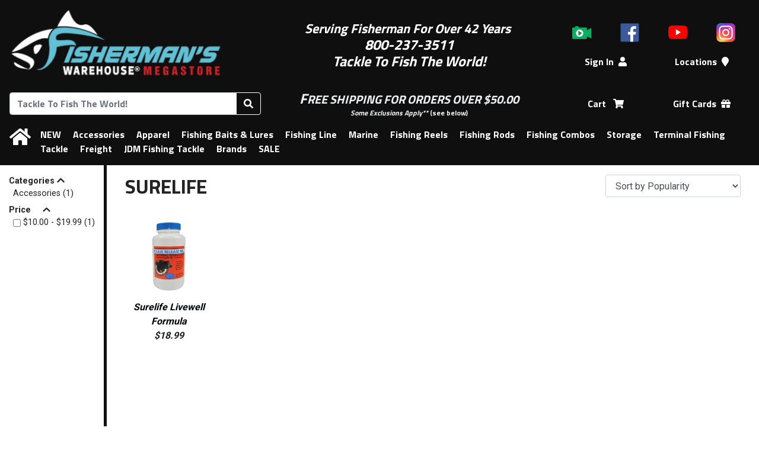

--- FILE ---
content_type: text/html; charset=UTF-8
request_url: https://www.fishermanswarehouse.com/brand/surelife
body_size: 7194
content:
<!DOCTYPE html>
<html lang="en" dir="ltr">
	<head>
		<meta charset="UTF-8" />
		<meta http-equiv="X-UA-Compatible" content="IE=edge">
		<meta name="viewport" content="width=device-width, initial-scale=1, maximum-scale=2"><title>Surelife | Fisherman&#039;s Warehouse</title>
		<link rel="icon" type="image/x-icon" href="/favicon.ico" />
		<link rel="apple-touch-icon" sizes="180x180" href="/apple-touch-icon.png">
		<link rel="icon" type="image/png" sizes="32x32" href="/favicon-32x32.png">
		<link rel="icon" type="image/png" sizes="16x16" href="/favicon-16x16.png">
		<link rel="manifest" href="/site.webmanifest">
		<link rel="mask-icon" href="/safari-pinned-tab.svg" color="#0f0f0f">
		<link rel="shortcut icon" href="/favicon.ico">
		<meta name="msapplication-TileColor" content="#0f0f0f">
		<meta name="theme-color" content="#0f0f0f">
		<meta name="Keywords" content="" />
		<meta name="Description" content="" />
		<meta property="fb:app_id" content="186677802091334" />
		<meta property="og:title" content="Surelife" />
		<meta property="og:description" content="" /><link rel="canonical" href="https://www.fishermanswarehouse.com/brand/surelife" />
			<meta property="og:url" content="https://www.fishermanswarehouse.com/brand/surelife" />			<!-- Google tag (gtag.js) -->
			<script async src="https://www.googletagmanager.com/gtag/js?id=G-TSPVPLN87V"></script>
			<script>
				window.dataLayer = window.dataLayer || [];
				function gtag() {
					window.dataLayer.push(arguments);
				}
				gtag('js', new Date());
									gtag('config', 'G\u002DTSPVPLN87V');
									gtag('config', 'G\u002D3XYSM5D5N7');
									gtag('config', 'GTM\u002DKBMMT73X');
							</script>
							<link rel="stylesheet" href="https://cdn.jsdelivr.net/npm/bootstrap@4.1.3/dist/css/bootstrap.min.css" integrity="sha384-MCw98/SFnGE8fJT3GXwEOngsV7Zt27NXFoaoApmYm81iuXoPkFOJwJ8ERdknLPMO" crossorigin="anonymous">
			<link rel="stylesheet" href="https://cdnjs.cloudflare.com/ajax/libs/bootstrap-datepicker/1.9.0/css/bootstrap-datepicker3.min.css" integrity="sha256-FAOaXTpl90/K8cXmSdsskbQN3nKYulhCpPbcFzGTWKI=" crossorigin="anonymous" />
			<link rel="stylesheet" href="https://fonts.googleapis.com/css?family=Roboto+Condensed:400|Roboto:400,700">
			<link href="https://fonts.googleapis.com/css?family=Titillium+Web:700" rel="stylesheet">
			<script src="https://use.fontawesome.com/releases/v5.12.1/js/all.js" integrity="sha384-ZbbbT1gw3joYkKRqh0kWyRp32UAvdqkpbLedQJSlnI8iLQcFVxaGyrOgOJiDQTTR" crossorigin="anonymous"></script>
			<link href="/build/base.52df5d4d.css" rel="stylesheet">
			<link rel="stylesheet" href="/css/store.fd41045722403781fefb097b578fc3e3ce72a58e6e04c2a6fb31cdab51c58fad.css">
		<style>
		#tt-btn-report-search > i, #tt-btn-report-search > svg {
			vertical-align: middle
		}
	</style>
			</head>
	<body>
		<div class="tt-header-bg tt-bg-colorHeaderFooter"></div>
		<header id="tt-header" class="tt-bg-colorHeaderFooter">
			<div id="tt-header-mobile" class="tt-header-table">
				<div class="tt-header-col">
					<button id="tt-btn-menu-main" type="button" class="btn btn-outline-invert-colorHeaderFooter" aria-expanded="false" aria-label="Menu"><i class="fas fa-bars"></i></button>
				</div>
				<div class="tt-header-col">
					<a href="/" data-toggle="tooltip" title="Home">
						<img class="tt-img-site" src="https://www.fishermanswarehouse.com/cache/images/header_logo/mfiles/store/headers/fw_site_logo.614f9c11e98db.png" alt="Fisherman&#039;s Warehouse">
					</a>
				</div>
				<div class="tt-header-col">
					<a class="text-nowrap mx-2 position-relative tt-a-cart" rel="nofollow" href="/cart" title="Shopping Cart" data-toggle="tooltip">
						<span role="text">
							<span class="sr-only">Shopping Cart</span>
							<i class="fas fa-shopping-cart" aria-hidden="true"></i>
							<span class="tt-cart-count-parent">
								<span class="tt-bg-colorShoppingCart tt-cart-count"></span>
								<span class="sr-only"> items</span>
							</span>
						</span>
					</a>
				</div>
			</div>
			<div id="tt-header-main" class="tt-header-table">
				<div class="tt-header-row">
					<div class="tt-header-col">
						<a href="/" data-toggle="tooltip" title="Home">
							<img class="tt-img-site" src="https://www.fishermanswarehouse.com/cache/images/header_logo/mfiles/store/headers/fw_site_logo.614f9c11e98db.png" alt="Fisherman&#039;s Warehouse">
						</a>
					</div>
					<div class="tt-header-col">
						<div> </div>

<div><span style="font-size:22px;"><em><strong><span style="color:#ffffff;">Serving Fisherman For Over 42 Years </span></strong></em></span></div>

<div><span style="color:#ffffff;"><span style="font-size:24px;"><em><strong>800-237-3511</strong></em></span></span></div>

<div><span style="color:#ffffff;"><span style="font-size:24px;"><em><strong>Tackle To Fish The World!</strong></em></span></span></div>

<div style="text-align:center;"> </div>
					</div>
					<div class="tt-header-col">
													<nav id="tt-header-icons" class="tt-header-table">
																	<div class="tt-header-col">
										<a href="/videos" data-toggle="tooltip" title="Videos"><img src="/images/social/icon_video.png" alt="Videos" /></a>
									</div>
																									<div class="tt-header-col">
										<a href="https://www.facebook.com/pages/Fishermans-Warehouse/177876354421?ref=hl" data-toggle="tooltip" title="Facebook"><img src="/images/social/icon_facebook.png" alt="Facebook" /></a>
									</div>
																	<div class="tt-header-col">
										<a href="https://www.youtube.com/channel/UCcv7TE9-bqoVI8dTOV1jz4A" data-toggle="tooltip" title="Youtube"><img src="/images/social/icon_youtube_2017.png" alt="Youtube" /></a>
									</div>
																	<div class="tt-header-col">
										<a href="https://www.instagram.com/fishermanswarehouse" data-toggle="tooltip" title="Instagram"><img src="/images/social/icon_instagram_2016.png" alt="Instagram" /></a>
									</div>
															</nav>
												<nav class="tt-header-table">
							<div class="tt-header-col tt-hide-logged-in">
								<a class="text-nowrap mx-2" rel="nofollow" href="/login">Sign In<i class="fas fa-user ml-2" aria-hidden="true"></i></a>
							</div>
							<div class="tt-header-col tt-hide-logged-out">
								<a class="dropdown-toggle text-nowrap mx-2" rel="nofollow" id="tt-dropdown-account" href="#" data-toggle="dropdown" aria-haspopup="true" aria-expanded="false">
									My Account<i class="fas fa-user ml-2" aria-hidden="true"></i>
								</a>
								<div class="dropdown-menu p-3" aria-labelledby="tt-dropdown-account">
									<div class="text-nowrap">
										<span id="tt-user-fullname"></span> (<span id="tt-user-username"></span>)
									</div>
									<div class="my-2">
										<a class="text-primary" rel="nofollow" href="/account">Account</a>
									</div>
									<div class="font-weight-medium">
										<a id="tt-user-logout" rel="nofollow" href="/logout" class="btn btn-secondary w-100 tt-logout">Sign Out</a>
									</div>
								</div>
							</div>
															<div class="tt-header-col">
									<a class="text-nowrap mx-2" href="/locations">Locations<i class="fas fa-map-marker ml-2" aria-hidden="true"></i></a>
								</div>
													</nav>
					</div>
				</div>
				<div class="tt-header-row">
					<div class="tt-header-col">
						<form id="tt-header-form-search" method="GET" action="/search">
							<div class="input-group">
								<input id="tt-header-search" class="form-control" type="search" name="q" maxlength="70" placeholder="Tackle To Fish The World!" title="Search" autocorrect="off" aria-labelledby="tt-btn-search-products" autocomplete="off" value="">
								<div class="input-group-append">
																		<button class="btn btn-outline-invert-colorHeaderFooter" id="tt-btn-search-products" type="submit" title="Search">
										<i class="fas fa-search" aria-hidden="true"></i>
									</button>
								</div>
							</div>
						</form>
					</div>
					<div class="tt-header-col">
						<div style="text-align:center;"><span style="font-size:24px;"><span style="color:#ecf0f1;"><strong><em>F</em></strong></span></span><span style="font-size:20px;"><span style="color:#ecf0f1;"><strong><em>REE SHIPPING FOR ORDERS OVER $50.00 </em></strong></span></span></div>

<div style="text-align:center;"><span style="font-size:12px;"><a href="/article/fw-shipping-info"><span style="color:#ecf0f1;"><strong><em>Some Exclusions Apply**</em></strong></span></a><span style="color:#ecf0f1;"> (see below)</span></span></div>
					</div>
					<div class="tt-header-col">
						<nav class="tt-header-table">
							<div class="tt-header-col">
								<a class="text-nowrap mx-2 position-relative tt-a-cart" rel="nofollow" href="/cart">
									<span role="text">
										<span class="sr-only">Shopping</span> Cart <i class="fas fa-shopping-cart ml-2" aria-hidden="true"></i>
										<span class="tt-cart-count-parent">
											<span class="tt-bg-colorShoppingCart tt-cart-count"></span>
											<span class="sr-only"> items</span>
										</span>
									</span>
								</a>
							</div>
							<div class="tt-header-col">
																	<a class="text-nowrap mx-2" href='/category/gift-cards'>Gift Cards<i class="fas fa-gift ml-2"></i></a>
																</div>
						</nav>
					</div>
				</div>
			</div>
			<nav id="tt-menu-main" class="tt-header-table tt-bg-colorHeaderFooter" aria-label="Main Navigation">
				<div class="tt-header-col d-none d-md-table-cell">
					<a href="/" class="m-0" data-toggle="tooltip" title="Home"><span class="sr-only">Home</span><i class="fas fa-home" aria-hidden="true"></i></a>
				</div>
				<div class="tt-header-col" colspan="0">
					<a class="tt-hide-logged-in d-md-none" rel="nofollow" href="/login">Sign In</a>
					<a class="tt-hide-logged-out d-md-none" rel="nofollow" href="/account">My Account</a>
					<a class="tt-hide-logged-out d-md-none tt-logout" rel="nofollow" href="/logout">Sign Out</a>
					<hr class="d-md-none" />
											<a class="tt-hide-logged-out d-md-none" href="/locations">Locations</a>
																<a class="d-md-none" href='/category/gift-cards'>Gift Cards</a>
										<hr class="d-md-none" />
								<a href="/category/new">NEW</a>
				<a href="/category/accessories">Accessories</a>
				<a href="/category/apparel">Apparel</a>
				<a href="/category/fishing-baits-lures">Fishing Baits &amp; Lures</a>
				<a href="/category/fishing-line">Fishing Line</a>
				<a href="/category/marine">Marine</a>
				<a href="/category/fishing-reels">Fishing Reels</a>
				<a href="/category/fishing-rods">Fishing Rods</a>
				<a href="/category/fishing-combos">Fishing Combos</a>
				<a href="/category/storage">Storage</a>
				<a href="/category/terminal-fishing-tackle">Terminal Fishing Tackle</a>
																<a href="/category/freight">Freight</a>
				<a href="/category/jdm-fishing-tackle">JDM Fishing Tackle</a>
	<a href="/brands">Brands</a>
	<a href="/sale">SALE</a>

				</div>
			</nav>
		</header>
		<div id="tt-div-sales">
			<span></span> <a rel="nofollow" class="btn btn-sm btn-outline-light ml-1" href="/account/sales">Change</a>
		</div>
			<div class="container-fluid">
		<div class="row">
							<aside class="col-auto d-none d-md-block tt-products-attr border-colorHeaderFooter">
					<nav id="tt-nav-products-filters" class="tt-product-filter" aria-label="Filters">
						<div id="tt-nav-products-filters-desc" class="sr-only">
							Select a category or other filter to further refine product listing.
						</div>
							<ul aria-labelledby="tt-nav-products-filters">
															<li>
									<strong id="tt-nav-products-filters-categories">Categories</strong>
									<a class="tt-btn-collapse text-body" data-toggle="collapse" href="#tt-filter-category" role="button" aria-expanded="true" aria-controls="tt-filter-category" aria-label="Collapse"></a>
									<ul id="tt-filter-category" class="collapse show" aria-labelledby="tt-nav-products-filters-categories">
																					<li>
												<a rel="nofollow" class="text-body" href="/brand/surelife/accessories">Accessories <span class="sr-only">1 items</span></a>
												<span aria-hidden="true">(1)</span>
											</li>
																			</ul>
								</li>
																														<li>
									<strong id="tt-product-filter-0-title">Price</strong>
									<a class="tt-btn-collapse text-body ml-3" data-toggle="collapse" href="#tt-product-filter-0" role="button" aria-expanded="true" aria-controls="tt-product-filter-0" aria-label="Collapse"></a>
									<ul id="tt-product-filter-0" class="collapse show tt-filter" aria-labelledby="tt-product-filter-0-title">
																																										<li>
																																					<input type="checkbox" id="tt-product-filter-0-0" href="/brand/surelife?filter=price~4" aria-label="$10.00 to $19.99 (1 items)"/>
													<label for="tt-product-filter-0-0"  aria-hidden="true">
														$10.00 - $19.99 (1)
													</label>
																							</li>
																													</ul>
								</li>
													</ul>
					</nav>
				</aside>
						<div class="col">
				<main id="tt-main">
					<div id="fb-root"></div>
					<div id="tt-flashes"></div>
						<div class="row mb-3">
		<div class="col-12 col-md">
			<h1>Surelife</h1>
		</div>
		<div class="d-none d-md-block col-md-auto">
			<label for="tt-select-sort-list" class="sr-only">Sort Products</label>
			<select id="tt-select-sort-list" class="form-control"><option 
						value="&#x2F;brand&#x2F;surelife"
						selected="selected"						>Sort by Popularity</option><option 
						value="&#x2F;brand&#x2F;surelife&#x3F;sort&#x3D;stockavail"
												>Sort by Availablity</option><option 
						value="&#x2F;brand&#x2F;surelife&#x3F;sort&#x3D;price_min"
												>Sort by Price: Low to High</option><option 
						value="&#x2F;brand&#x2F;surelife&#x3F;sort&#x3D;price_max"
												>Sort by Price: High to Low</option><option 
						value="&#x2F;brand&#x2F;surelife&#x3F;sort&#x3D;name&amp;direction&#x3D;asc"
												>Sort by Name: A to Z</option><option 
						value="&#x2F;brand&#x2F;surelife&#x3F;sort&#x3D;name&amp;direction&#x3D;desc"
												>Sort by Name: Z to A</option></select>
		</div>
						<div class="col-6 d-md-none mb-3">
			<button type="button" class="btn btn-outline-secondary w-100" data-toggle="modal" data-target="#tt-modal-filters">
				<i class="fas fa-filter"></i> Filter
			</button>
		</div>
		<div class="col-6 d-md-none mb-3">
			<button type="button" class="btn btn-outline-secondary w-100" data-toggle="modal" data-target="#tt-modal-sort">
				<i class="fas fa-sort"></i> Sort
			</button>
		</div>
	</div>

	<div class="row mb-3 tt-list-products" itemscope itemtype="https://schema.org/ItemList">
		<meta itemprop="numberOfItems" content="1" />
									<div class="col-6 col-md-4 col-lg-3 col-xl-2 pb-4 tt-product-list-item" itemprop="itemListElement" itemscope itemtype="https://schema.org/ListItem" aria-atomic="true">
					<meta itemprop="position" content="1" />
													
			
	<a class="tt-product" href="/product/surelife-livewell-formula" data-product-id="7704" itemprop="url" aria-label="Surelife Livewell Formula $18.99">
		<div class="tt-image-product-container ">
															<img class="d-block tt-image-product lazy" src="https://www.fishermanswarehouse.com/cache/images/product_thumb/images/trans1x1.png" data-src="https://www.fishermanswarehouse.com/cache/images/product_thumb/mfiles/product/image/sure_life.5bacbcbe5c577.jpg" alt="" itemprop="image">
					</div>		
		<div class="tt-product-name">Surelife Livewell Formula</div>
	</a>
		<div class="tt-pricing-normal" aria-hidden="true">
		$18.99
	</div>
	
														</div>
						</div>

			<div class="navigation my-5">
			
		</div>
	
	<div class="modal fade" id="tt-modal-filters" tabindex="-1" role="dialog" aria-hidden="true" aria-labelledby="tt-modal-filters-label" aria-describedby="tt-model-filters-desc">
		<div class="modal-dialog" role="document">
			<div class="modal-content">
				<div class="modal-header">
					<h2 class="modal-title tt-h5" id="tt-modal-filters-label">Filters</h2>
					<button type="button" class="close" data-dismiss="modal" aria-label="Close">
						<span aria-hidden="true">&times;</span>
					</button>
				</div>
				<div class="modal-body">
					<p id="tt-model-filters-desc">
						Select a category or other filter to further refine product listing.
					</p>
					<div class="tt-product-filter-mobile">
						<ul aria-labelledby="tt-modal-filters-label">
															<li>
									<div class="row">
										<div class="col">
											<h3 id="tt-model-filters-categories" role="presentation" class="tt-h6">Categories</h3>
										</div>
										<div class="col-auto">
											<a class="tt-btn-collapse text-body" data-toggle="collapse" href="#tt-filter-category-mobile" role="button" aria-expanded="true" aria-controls="tt-filter-category-mobile" aria-label="Collapse"></a>
										</div>
									</div>
									<ul id="tt-filter-category-mobile" class="collapse show" aria-labelledby="tt-model-filters-categories">
																					<li>
												<a rel="nofollow" class="text-body" href="/brand/surelife/accessories">Accessories <span class="sr-only">1 items</span></a>
												<span aria-hidden="true">(1)</span>
											</li>
																			</ul>
								</li>
																														<li>
									<div class="row">
										<div class="col">
											<h3 id="tt-product-filter-mobile-0-title" role="presentation" class="tt-h6">Price</h3>
										</div>
										<div class="col-auto">
											<a class="tt-btn-collapse text-body" data-toggle="collapse" href="#tt-product-filter-mobile-0" role="button" aria-expanded="true" aria-controls="tt-product-filter-mobile-0" aria-label="Collapse"></a>
										</div>
									</div>
									<ul id="tt-product-filter-mobile-0" class="collapse show tt-filter" aria-labelledby="tt-product-filter-mobile-0-title">
																																										<li>
												<div class="form-group form-check">
																																								<input type="checkbox" class="form-check-input" id="tt-product-filter-mobile-0-0" href="/brand/surelife?filter=price~4" />
														<label class="form-check-label" for="tt-product-filter-mobile-0-0" aria-label="$10.00 to $19.99 (1 items)">
															$10.00 - $19.99
															<span aria-hidden="true">(1)</span>
														</label>
																									</div>
											</li>
																													</ul>
								</li>
													</ul>
					</div>
				</div>
			</div>
		</div>
	</div>

	<div class="modal fade" id="tt-modal-sort" tabindex="-1" role="dialog" aria-labelledby="tt-modal-sort-label" aria-describedby="tt-modal-sort-desc">
		<div class="modal-dialog" role="document">
			<div class="modal-content">
				<div class="modal-header">
					<h2 class="modal-title tt-h5" id="tt-modal-sort-label">Sort</h2>
					<button type="button" class="close" data-dismiss="modal" aria-label="Close">
						<span aria-hidden="true">&times;</span>
					</button>
				</div>
				<div class="modal-body">
					<p id="tt-modal-sort-desc" class="sr-only">
						Select a sort order for the product listing.
					</p>
					<div class="tt-product-filter-mobile">
						<ul aria-labelledby="tt-modal-sort-label"><li>
									<a class="text-body" rel="nofollow" href="/brand/surelife">Sort by Popularity											<i class="fas fa-check ml-2 mb-1"></i>
											<span class="sr-only">(Selected)</span>
																			</a>
								</li><li>
									<a class="text-body" rel="nofollow" href="/brand/surelife?sort=stockavail">Sort by Availablity									</a>
								</li><li>
									<a class="text-body" rel="nofollow" href="/brand/surelife?sort=price_min">Sort by Price: Low to High									</a>
								</li><li>
									<a class="text-body" rel="nofollow" href="/brand/surelife?sort=price_max">Sort by Price: High to Low									</a>
								</li><li>
									<a class="text-body" rel="nofollow" href="/brand/surelife?sort=name&amp;direction=asc">Sort by Name: A to Z									</a>
								</li><li>
									<a class="text-body" rel="nofollow" href="/brand/surelife?sort=name&amp;direction=desc">Sort by Name: Z to A									</a>
								</li></ul>
					</div>
				</div>
			</div>
		</div>
	</div>
				</main>
			</div>
		</div>
	</div>
		<footer id="tt-footer" class="container-fluid tt-bg-colorHeaderFooter pt-3">
			<h2 class="sr-only">Store Footer</h2>
						<div class="row mb-3">
				<div class="col-auto">
					<script type="text/javascript" src="https://sealserver.trustwave.com/seal.js?code=c4890fea301c48f0b6dc18b4ff95015e"></script>					
				</div>
								<div class="col text-center">
					<div>Join Our Mailing List</div>
					<div><small>For Exclusive Discounts & Offers</small></div>
				</div>
				<div class="col-12 col-md">
					<form id="tt-mailinglist" class="text-left" action="/mailing-list/subscribe" method="POST">
						<input type="hidden" name="mailing_list[referer]" value="https://www.fishermanswarehouse.com/brand/surelife">
						<label class="sr-only" for="tt-mailinglist-email">E-Mail</label>
						<div class="input-group">
							<input type="email" class="form-control" id="tt-mailinglist-email" name="mailing_list[email]" placeholder="Enter Your E-Mail Address">
							<div class="input-group-append">
								<input type="submit" class="btn btn-colorMailingListButton" value="Sign Me Up!">
							</div>
						</div>
					</form>
				</div>
			</div>
			<div class="row">
									<div class="col-sm-6 col-md-3 mb-3">
						<div style="text-align:center;"><span style="color:#ffffff;"><span style="font-size:20px;"><strong><em>Serving </em></strong></span></span><span style="color:#ffffff;"><span style="font-size:20px;"><strong><em>Fisherman</em></strong></span></span></div>

<div style="text-align:center;"><span style="color:#ffffff;"><span style="font-size:20px;"><strong><em>For Over 42 Years </em></strong></span></span></div>

<div style="text-align:center;"><strong><span style="font-size:20px;">800-237-3511</span></strong></div>

<div style="text-align:center;"> </div>

<div style="text-align:center;">
<div style="text-align:center;"><span style="font-size:18px;"><strong>Fisherman's Warehouse Is A</strong></span></div>

<div style="text-align:center;"><span style="font-size:18px;"><strong>Tackle Tech Affiliate Store</strong></span></div>

<div style="text-align:center;"><span style="font-size:16px;"><span style="color:#ffffff;"><strong>** Nets - Trolling Motors</strong></span></span></div>

<div style="text-align:center;"><span style="font-size:16px;"><span style="color:#ffffff;"><strong>DownRiggers - Big Box Items - Rods</strong></span></span></div>

<div style="text-align:center;"><span style="font-size:16px;"><strong><span style="color:#ffffff;">SEE </span><a href="/article/fw-shipping-info"><span style="color:#ffffff;">SHIPPING INFORMATION</span></a><span style="color:#ffffff;"> FOR MORE DETAILS</span></strong></span></div>
</div>
					</div>
									<div class="col-sm-6 col-md-3 mb-3">
						<p><span style="font-size:18px;"><strong>SUPPORT</strong></span></p>

<div><span style="font-size:18px;"><a href="/article/careers-fw"><span style="color:#ffffff;">Careers</span></a></span></div>

<div><span style="font-size:16px;"><a href="/contact">Contact</a></span></div>

<div><span style="font-size:16px;"><a href="/article/returns-exchanges">Returns &amp; Exchanges</a></span></div>

<div><span style="font-size:16px;"><a href="/article/fw-shipping-info">Shipping Information</a></span></div>

<div><span style="font-size:16px;"><a href="/article/fw-customer-service">Customer Service</a></span></div>

<div><span style="font-size:16px;"><a href="/terms">Terms Of Use</a></span></div>

<div><span style="font-size:16px;"><a href="/privacy">Privacy Policy</a></span></div>

<div><span style="font-size:16px;"><a href="/laws-ca">California Law Compliance</a></span></div>

<div><span style="font-size:16px;"><a href="/article/accessibility-statement">Accessibility Statement</a></span></div>

<div><span style="font-size:16px;"><a href="/wsearch">UPC Lookup</a></span></div>

<div> </div>
					</div>
									<div class="col-sm-6 col-md-3 mb-3">
						<p><strong><span style="font-size:18px;">HOURS</span></strong></p>

<div><span style="font-size:18px;"><strong>All Stores Monday Thru Saturday:</strong></span></div>

<div><span style="font-size:14px;">Sacramento 10:00am - 6:00pm</span></div>

<div><span style="font-size:14px;">Manteca 10:00am - 6:00pm</span></div>

<div><span style="font-size:14px;">Fairfield 10:00am - 6:00pm</span></div>

<div><span style="font-size:14px;">Rocklin 10:00am - 6:00pm </span></div>

<div> </div>

<div><span style="font-size:18px;"><strong><span style="color:#ffffff;">Sunday:</span></strong></span></div>

<div><span style="font-size:14px;">Sacramento 10:00am - 4:00pm</span></div>

<div><span style="font-size:14px;">Manteca 10:00am - 4:00pm </span></div>

<div><span style="font-size:14px;">Fairfield 10:00am - 4:00pm</span></div>

<div><span style="font-size:14px;">Rocklin 10:00am - 4:00pm</span></div>

<div> </div>

<div> </div>

<div> </div>
					</div>
									<div class="col-sm-6 col-md-3 mb-3">
						<p><span style="font-size:18px;"><strong>VISIT US</strong></span></p>

<div><span style="font-size:18px;"><strong>Manteca:</strong></span><br>
<span style="font-size:14px;">2201 E. Yosemite Ave.<br>
Manteca, CA, 95336<br>
209-239-2248</span></div>

<div><span style="font-size:18px;"><strong>Sacramento:</strong></span></div>

<div><span style="font-size:16px;">9035 Folsom Blvd.</span></div>

<div><span style="font-size:16px;">Sacramento, CA, 95826</span></div>

<div><span style="font-size:16px;">916-362-1200</span></div>

<div><span style="font-size:18px;"><strong>Fairfield:</strong></span><br>
<span style="font-size:16px;">2300 North Texas St</span></div>

<div><span style="font-size:16px;">Fairfield, CA, 94533</span></div>

<div><span style="font-size:16px;">707-920-2396</span></div>

<div><span style="font-size:18px;"><strong>Rocklin: </strong></span></div>

<div><span style="font-size:16px;">4200 Rocklin Road Suite 1</span></div>

<div><span style="font-size:16px;">Rocklin, CA, 95677</span></div>

<div><span style="font-size:16px;">916-259-2220</span></div>
					</div>
							</div>
			<div>
				<span class="tt-copyright">Copyright &copy; 2018-2026 TackleTech</span>
			</div>
		</footer>
		<div class="modal fade" id="tt-modal-confirm-link" tabindex="-1" role="dialog" aria-labelledby="tt-modal-confirm-link-title" aria-hidden="true">
			<div class="modal-dialog" role="document">
				<div class="modal-content">
					<div class="modal-header">
						<h2 role="presentation" class="modal-title tt-h5" id="tt-modal-confirm-link-title">You are leaving Fisherman&#039;s Warehouse</h2>
						<button type="button" class="close" data-dismiss="modal" aria-label="Close">
							<span aria-hidden="true">&times;</span>
						</button>
					</div>
					<div class="modal-body">
						<p>If you trust this link, select it to continue:</p>
						<p class="text-center">
							<a id="tt-a-confirm-link" href="/">placeholder url</a>
						</p>
					</div>
					<div class="modal-footer">
						<button type="button" class="btn btn-secondary" data-dismiss="modal">Cancel</button>
					</div>
				</div>
			</div>
		</div>
		<div id="tt-modal-bg-nav-menu-items" class="tt-modal-bg"></div>
					<script src="https://code.jquery.com/jquery-3.3.1.min.js" integrity="sha256-FgpCb/KJQlLNfOu91ta32o/NMZxltwRo8QtmkMRdAu8=" crossorigin="anonymous"></script>
			<script src="https://cdnjs.cloudflare.com/ajax/libs/popper.js/1.14.3/umd/popper.min.js" integrity="sha384-ZMP7rVo3mIykV+2+9J3UJ46jBk0WLaUAdn689aCwoqbBJiSnjAK/l8WvCWPIPm49" crossorigin="anonymous"></script>
			<script src="https://cdn.jsdelivr.net/npm/bootstrap@4.1.3/dist/js/bootstrap.min.js" integrity="sha384-ChfqqxuZUCnJSK3+MXmPNIyE6ZbWh2IMqE241rYiqJxyMiZ6OW/JmZQ5stwEULTy" crossorigin="anonymous"></script>
			<script src="https://cdnjs.cloudflare.com/ajax/libs/js-cookie/2.2.0/js.cookie.min.js" integrity="sha256-9Nt2r+tJnSd2A2CRUvnjgsD+ES1ExvjbjBNqidm9doI=" crossorigin="anonymous"></script>
			<script src="https://cdnjs.cloudflare.com/ajax/libs/URI.js/1.19.1/URI.min.js" integrity="sha256-D3tK9Rf/fVqBf6YDM8Q9NCNf/6+F2NOKnYSXHcl0keU=" crossorigin="anonymous"></script>
			<script src="https://cdnjs.cloudflare.com/ajax/libs/bootstrap-datepicker/1.9.0/js/bootstrap-datepicker.min.js" integrity="sha256-bqVeqGdJ7h/lYPq6xrPv/YGzMEb6dNxlfiTUHSgRCp8=" crossorigin="anonymous"></script>
			<script src="https://cdn.jsdelivr.net/npm/corejs-typeahead@1.3.4/dist/typeahead.bundle.min.js" integrity="sha256-ZpSKRQMlySV8ljCy+oQwEb+XrzYndP7llb8P53LfNN4=" crossorigin="anonymous"></script>
			<script src="https://cdnjs.cloudflare.com/ajax/libs/vanilla-lazyload/11.0.6/lazyload.min.js" integrity="sha256-/ZshR1NwYn53ppiPdsC/k6AF+eZsTy6f1i5cLeWXbck=" crossorigin="anonymous"></script>
			<script src="https://cdnjs.cloudflare.com/ajax/libs/clipboard.js/2.0.4/clipboard.min.js" integrity="sha256-FiZwavyI2V6+EXO1U+xzLG3IKldpiTFf3153ea9zikQ=" crossorigin="anonymous"></script>
							<script src="https://cdn.userway.org/widget.js" data-account="RbC9qXFtKG" data-position="2"></script>
						<script>
					window.tt_base_id = '/build/base.b90822b5.js';
			</script>
			<script src="/build/base.b90822b5.js"></script>

		<script>
		$(document).ready(function () {
			$('#tt-select-sort-list').change(function (evt) {
				window.location = $(evt.target).val();
			});

			$('nav.tt-product-filter, div.tt-product-filter-mobile').on('change', 'input[type="checkbox"]', function (evt) {
				window.location = $(evt.target).attr('href');
			});

			$('.tt-btn-more').click(function (evt) {
				var $li = $(evt.target).closest('li');
				var $ul = $li.closest('ul');
				var heightBefore = $ul.height();
				$ul.addClass('tt-more');
				$li.remove();
				var heightAfter = $ul.height();
				$ul.css('height', heightBefore);
				setTimeout(function () {
					$ul.css('height', heightAfter);
					setTimeout(function () {
						$ul.css('height', '');
					}, 500);
				}, 0);

				var $divMoreAdded = $ul.siblings('.tt-div-more-added');
				if ($divMoreAdded.length == 0) {
					$divMoreAdded = $('<div class="tt-div-more-added sr-only" role="status"></div>');
					$ul.before($divMoreAdded);
				}

				$divMoreAdded.text($ul.find('li.tt-filter-hidden').length + ' items added to list');

				evt.preventDefault();
			});


			if (typeof gtag == 'function') {
				gtag('event', 'view_item_list', {
					item_list_id: '\/brand\/surelife',
					item_list_name: 'Surelife',
					items:[{"item_id":"p-7704","item_name":"Surelife Livewell Formula"}]
				});

				$('.tt-list-products').on('click', 'a.tt-product', function (evt) {
					var $a = $(evt.target).closest('a.tt-product');

					gtag('event', 'select_item', {
						item_list_id: '\/brand\/surelife',
						item_list_name: 'Surelife',
						items: [{
								item_id: 'p-' + $a.data('product-id'),
								item_name: $a.find('.tt-product-name').text()
							}]
					});
				});
			}

			$('#tt-btn-report-search').click(function (evt) {
				$('#tt-modal-search-report').modal();
			});

			$('#tt-btn-search-report-submit').click(function (evt) {
				$.ajax('\/api\/search\/report', {
					method: 'POST',
					contentType: 'application/json',
					data: JSON.stringify({
						'csrf': $('#tt-input-search-report-csrf').val(),
						'uri': $('#tt-input-search-report-uri').val(),
						'queryText': $('#tt-input-search-report-query').val(),
						'json': $('#tt-input-search-report-json').val(),
						'userId': $('#tt-input-search-report-user').val(),
						'notes': $('#tt-textarea-search-report-notes').val()
					}),
					success: function (data, textStatus, jqXHR) {
						if (data.error) {
							TTBaseFlashes.addFlash('danger', 'Failed to submit report: ' + data.error)
							return;
						}

						TTBaseFlashes.addFlash('success', 'Report submitted successfully');
					},
					error: function (jqXHR, textStatus, errorThrown) {
						TTBaseFlashes.addFlash('danger', 'An unexpected error has occurred');
					}
				});

				$('#tt-textarea-search-report-notes').val('');
			});
		});
	</script>
			</body>
</html>
